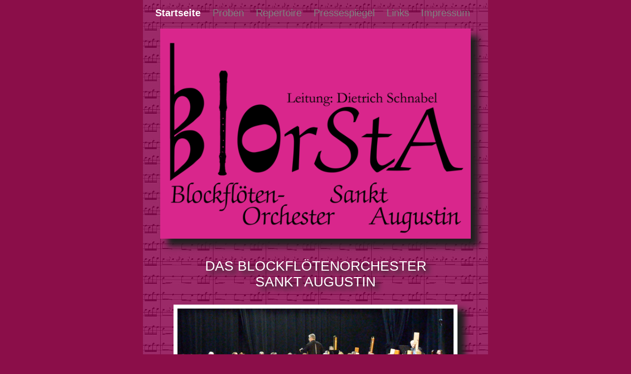

--- FILE ---
content_type: text/html
request_url: http://blorsta.de/index.html
body_size: 2505
content:
<!DOCTYPE html>
<html>
    <head>
        <meta charset="utf-8" />
        <meta name="author" content="Dietrich Schnabel" />
        <meta name="description" content="Diese Seite informiert über das Blockflötenorchester Sankt Augustin unter der Leitung von Dietrich Schnabel" />
        <meta name="keywords" content="Orchester, Blockflöte, Dirigent, Proben, Presse, Musik, symphonisch, recorder, recorder orchestra">
        <title>Das Blockflötenorchester Sankt Augustin</title>
        <meta name="viewport" content="width=device-width, initial-scale=1">
        <link rel="stylesheet" href="main.css" type="text/css">
    </head>
    
    <body>
        <nav class="navbar">
            <a href="index.html" class="active">Startseite</a>
            <a href="proben.html">Proben</a>
            <a href="repertoire.html">Repertoire</a>
            <a href="Pressespiegel.html">Pressespiegel</a>
            <a href="links.html">Links</a>
            <a href="contact.html" class="nomini">Impressum</a>
        </nav>
        <header>
            <!-- <p>Startseite</p> -->
            <img src="pics/logo-durchsichtig.png" alt="Logo BlOrStA" class="hero-voll">
        </header>
        <h2>DAS BLOCKFLÖTENORCHESTER SANKT&nbsp;AUGUSTIN</h2>
        <figure>
        <img src="pics/2017blorsta-1b.jpg" class="spiegel1" alt="Blorsta 2017">
            <figcaption>Photo: © 2017, Dirk Wetzig / Dietrich Schnabel</figcaption>
        <img src="pics/2017blorsta-1b.jpg" class="spiegel" alt="Blorsta 2017">
        </figure>
        <p>ist eines der großen Blockflötenorchester in Deutschland, bei dem 50 bis 70 Instrumentalisten miteinander musizieren.</p>
        <p>Einmal pro Jahr kann man in einem Konzert erleben, wie phantastisch es klingen kann, wenn so viele Blockflöten gemeinsam orchestrale Musik aufführen. Dabei darf man nicht erwarten, ein undifferenziertes, unsauberes Quietschen zu hören, wie man es leider aus so manchen Schul- oder Musikschulvorspielen gewohnt ist. Im Gegenteil!</p>
        <p>Klanglich überwiegt ein Wald von Groß- und fast 2 Meter langen Subbassflöten (mittlerweile steht sogar eine Subgroßbassflöte dabei) gegenüber den hohen Alt- und Sopranflöten. Von Letzteren sieht man immer nur eine oder zwei spielen, dies reicht bereits völlig aus, um das ganze Orchester zu übertönen, wenn der Komponist es verlangt.</p>
        <figure class="right">
            <img src="pics/2011-petig-1.jpg" class="spiegel1" alt="Bassflöte">
            <figcaption>Photo: © 2010 Matthias Petig</figcaption>
            <img src="pics/2011-petig-1.jpg" class="spiegel" alt="Bassflöte">
        </figure>
        <p>Zwar sind die meisten der Mitspieler keine professionelle Blockflötisten, aber unter der sachkundigen Leitung von Dietrich Schnabel sind alle bereit über ein Jahr hinweg in den monatlichen Proben hart daran zu arbeiten, dass dem Zuhörer ein akkurater, warmer, voller und runder Klang dargeboten werden kann.</p>
        <p>Das Blockflötenorchester Sankt Augustin wurde von Reglindis Steger im Jahr 2006 initiiert. Sie hatte im Jahr zuvor den Dirigenten Dietrich Schnabel kennengelernt und fasziniert von seiner Arbeitsweise, wollte sie nun auch den Spielern in ihrer Heimatregion die Chance zukommen lassen, unter seiner Leitung in einem Blockflötenorchester zu musizieren.</p>
        <figure class="left">
            <img src="pics/2011-petig-2.jpg" class="spiegel1" alt="Altflöten">
            <figcaption>Photo: © 2011 Matthias Petig</figcaption>
            <img src="pics/2011-petig-2.jpg" class="spiegel" alt="Altflöten">
        </figure>        
        <p>Falls Sie jetzt Lust bekommen haben sollten, mitzuspielen: das „Blockflötenorchester St.-Augustin“ probt 8x pro Jahr:</p>
        <p>Samstags von 10.00 – 18.00 Uhr in der</p>
        <p class="probe">&emsp;&emsp;Evangelischen Grundschule<br>&emsp;&emsp;Matthias-Langen-Str. 9<br>&emsp;&emsp;53840 Troisdorf
            </p>
        
        <p>Die Seminarkosten betragen 47,– € pro Probe und neue Mitspieler, die mindestens drei verschiedene Blockflöten spielen und gerne gemeinsam mit anderen musizieren, sind jederzeit herzlich willkommen. </p>
        <p>Wenn Sie noch Fragen haben, wenden Sie sich am besten direkt an den Dirigenten. <script src="scripte/write_dietrich-blorsta.js" type="text/javascript"></script>
		<noscript>
		<img src="scripte/dietblorstadresse.png" width="40%" alt="Dirigent [at] blorsta [punkt] de">
		<br>
		<small>(nur mit aktiviertem Javascript anklickbar)</small>
		</noscript><br></p>
        <br><br>
        <figure class="middlebig">
            <img src="pics/2010-petig-gruppe.jpg" alt="Gruppenbild" class="spiegel1">
            <figcaption>Photo: © Matthias Petig, 2010</figcaption>
            <img src="pics/2010-petig-gruppe.jpg" alt="Gruppenbild" class="spiegel">
        </figure>
        <h3>Achtung</h3>
        <p>Diese Internetpräsenz wird aus technischen Gründen derzeit von Grund auf neu aufgebaut.<br>Wir bitten deshalb zu entschuldigen, dass die Seite „Internes“ noch gar nicht vorhanden ist und die Seiten „Repertoire“, „Pressespiegel“ und „Links“ noch im alten Design online stehen aber keine Navigationsleiste mehr anzeigen.<br>Bitte verwenden sie die Funktion „zurück“ in Ihrem Browser, um die vorherige Seite anzuzeigen und dann die dortige Navigationsleiste zu verwenden.</p><p>Dietrich Schnabel, 13. Juni 2021</p>
        <p>Letzte Aktualisierung: 25. April 2024</p>
  
        
        <footer>
            <br>
            <br>
            <p>&nbsp</p>
            <p>&nbsp</p>
            <p>&nbsp</p>
            <p>&nbsp</p>
            <hr>
            <p>&nbsp</p>
            <p>&nbsp</p>
            <a href="contact.html">© 2024 Dietrich Schnabel</a>
        </footer><br><br>
    </body>
</html>    

--- FILE ---
content_type: text/css
request_url: http://blorsta.de/main.css
body_size: 5546
content:
@charset "UTF-8";
/* Reset */

	html, body, div, span, applet, object, iframe, h1, h2, h3, h4, h5, h6, p, blockquote, pre, a, abbr, acronym, address, big, cite, code, del, dfn, em, img, ins, kbd, q, s, samp, small, strike, strong, sub, sup, tt, var, b, u, i, center, dl, dt, dd, ol, ul, li, fieldset, form, label, legend, table, caption, tbody, tfoot, thead, tr, th, td, article, aside, canvas, details, embed, figure, figcaption, footer, header, hgroup, menu, nav, output, ruby, section, summary, time, mark, audio, video {
		margin: 0;
		padding: 0;
		border: 0;
		font-size: 100%;
		font: inherit;
		vertical-align: baseline;
	}
	
	
/* HTML5 display-role reset for older browsers */
article, aside, details, figcaption, figure, 
footer, header, hgroup, main, menu, nav, section {
    display: block;
}
/*
body {
    line-height: 1;
}
	*/
/*mein css */

html {
    background-color: rgb(139, 14, 73);
    
}

body {
    font-family: 'HelveticaNeue', 'Helvetica Neue', 'Arial', sans-serif;
    margin-left: auto;
    margin-top: 0px;
    margin-right: auto;
    margin-bottom: 0px;
    width: 90%;
    max-width: 700px;
    background-image: url("pics/sinf-kachel-mini-85.jpg");
    background-repeat: repeat;
    color: white;
        
}

h1 {
    font-size: 23pt;
    font-weight: 600;
    text-align: center;
}

h2 {
    font-family: "Helvetiva light", "Helvetica Neue light", sans-serif;
    font-size: 21pt;
    font-weight: lighter;
    text-align: center;
    text-shadow: 7px 7px 10px #202020;
    text-transform: uppercase;
    margin-top: 40px;
    margin-bottom: 30px;
}

h3 {
    font-family: "Helvetiva light", "Helvetica Neue light", sans-serif;
    font-size: 15pt;
    font-weight: lighter;
    text-align: center;
    text-shadow: 10px 10px 8px #202020;
    text-transform: uppercase;
    margin-top: 40px;
    margin-bottom: 20px;
}

h4 {
    font-size: 17pt;
    font-weight: bold;
    margin: 0px 15px 25px 15px;
}

h5 {
    font-size: 11pt;
    font-weight: bold;
    text-align: left;
    text-shadow: 7px 7px 10px #202020;
    text-transform: uppercase;
    margin: 35px 30px 10px 40px;
}

a {
    color: rgb(27, 178, 249);
    text-decoration: underline;
}
/*
a:visited {
    color: rgb(157, 119, 121);
    text-decoration: underline;
}
*/
a:hover {
    color: rgb(18, 132, 186);
    text-decoration: underline;
}

.navbar {
    padding: 15px;
}

.navbar a {
    padding: 8px;
    margin: 2px;
    color: gray;
    font-size: 15pt;
    font-weight: normal;
    text-decoration: none;
}

.navbar a:hover, a.active {
    color: white;
}

.navbar a.active {
    font-weight: bold;
}

header {
    width: 90%;
    margin: 5px auto 10px;
    background: rgb(217, 38, 140);
    -webkit-box-shadow: 15px 15px 12px #202020;
    box-shadow: 15px 15px 12px #202020;
}

header p {
    font-family: "Helvetica Neue Thin", "Helvetica Neue Ultra Light", "Helvetica light", "Helvetica Neue light", sans-serif;
    margin-top: 75px;
    vertical-align: bottom;
    margin-left: 10px;
    font-size: 24pt;
    font-weight: lighter;
    float: left;
    text-transform: uppercase;
}

.hero-voll {
    width: 100%;
    margin: 1px auto;
}

header .hero-halb {
    position: relative;
    left: 20%;
    width: 45%;
    margin: 2px 2px;
}



p {
    font-size: 14pt;
    margin: 0px 15px 14px 15px;
    letter-spacing: 1px;
    line-height: 1.4;
}

.probe, .abgesagt {
    margin: 0px 15px 20px 15px;
    font-size: 15pt;
    font-weight: bold;
}

.abgesagt {
    text-decoration: line-through;
}

p .disclaim {
    font-size: 10pt;
}

figure {
    width: 100%;
    margin-bottom: -20%;
}

figcaption {
    font-size: 8pt;
    text-align: center;
}

.middlebig {
    width: 80%;
    margin-left: auto;
    margin-right: auto;
    margin-bottom: -40%;
}

.left {
    width: 45%;
    float: left;
    margin-bottom: -45%;
}

.leftklein {
    width: 50%;
    float: left;
    margin-bottom: -25%;
}

.right {
    width: 45%;
    float: right;
    margin-bottom: -45%;
}

.spiegel1 {
    display: block;
    width: 80%;
    margin-left: auto;
    margin-right: auto;
    margin-bottom: 10px;
    border: solid 8px white;
    -webkit-box-shadow: 15px 10px 12px #202020;
    box-shadow: 15px 10px 12px #202020;
}

.spiegel {
    display: block;
    z-index: 1;
    width: 80%;
    margin-left: auto;
    margin-right: auto;
    margin-top: -15px;
    border: solid 8px white;
    -webkit-transform: rotateX(180deg);
    transform: rotateX(180deg);
    opacity: 0.5;
   -webkit-mask: -webkit-gradient(linear, left top, left bottom, color-stop(70%, transparent), to(white));
   -webkit-mask: linear-gradient(transparent 70%, white);
   mask: -webkit-gradient(linear, left top, left bottom, color-stop(70%, transparent), to(white));
   mask: linear-gradient(transparent 70%, white);
}

footer {
    display: block;
    width: 80%;
    z-index: 4;
    font-size: 10pt;
    margin-left: auto;
    margin-right: auto;
    margin-bottom: 60px;
    text-align: center;
}

@media all and (max-width: 771px){
    
    .navbar a {
        font-size: 11pt;
    }
    
    .nomini {
        display: none;
    }
    
}    


@media all and (max-width: 627px){
    
    .navbar .nomini {
        display: none;
    }     
    
    .navbar a {
        padding-top: 7px;
        display: block;
    }
    
    .navbar a.active {
        display: none;
    }   

    header p {
        margin-top: 10px;
        font-size: 18pt;
    }
    
    header .hero-halb {
        width: 20%;
        left: 70%;
        margin: 0px;
        visibility: hidden;
    }
    
}

--- FILE ---
content_type: text/javascript
request_url: http://blorsta.de/scripte/write_dietrich-blorsta.js
body_size: 322
content:
e1 = 'dirigent';
e2 = 'blorsta';
e3 = 'de?subject=Nachricht%20von%20BlOrStA%20Impressum';
e = e1 + '&#64;' + e2 + '&#46;' + e3;
a1 = '<a href="mai' + 'lto:';
a2 = '">';
a3 = '</a>';
b1 = 'Dietrich Schnabel';
b2 = 'il ' + 'an' + ' ';
b3 = 'Ema';
b = b3 + b2 + b1;
document.write(a1 + e + a2 + b + a3);// JavaScript Document